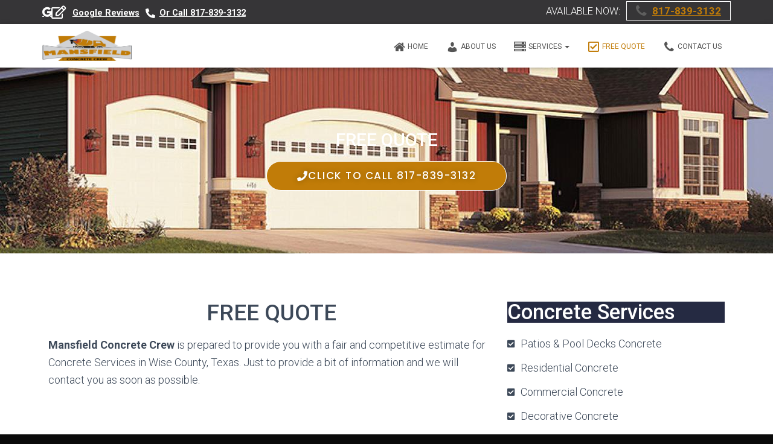

--- FILE ---
content_type: text/html; charset=UTF-8
request_url: https://www.mansfieldconcretecrew.com/free-quote/
body_size: 14587
content:
<!DOCTYPE html><html lang="en-US"><head><meta charset='UTF-8'><meta name="viewport" content="width=device-width, initial-scale=1"><link rel="profile" href="https://gmpg.org/xfn/11"><meta name='robots' content='index, follow, max-image-preview:large, max-snippet:-1, max-video-preview:-1' /><style>img:is([sizes="auto" i],[sizes^="auto," i]){contain-intrinsic-size:3000px 1500px}</style><title>Free Quote - Mansfield Concrete Crew</title><link rel="stylesheet" href="https://www.mansfieldconcretecrew.com/wp-content/cache/min/1/6a4daca54df7d3a956f30cc9ff6aa0bc.css" data-minify="1" /><meta name="description" content="Mansfield Concrete Crew will provide you with a fair and competitive estimate for Concrete Services in Mansfield, TX." /><link rel="canonical" href="https://www.mansfieldconcretecrew.com/free-quote/" /><meta property="og:locale" content="en_US" /><meta property="og:type" content="article" /><meta property="og:title" content="Free Quote - Mansfield Concrete Crew" /><meta property="og:description" content="Mansfield Concrete Crew will provide you with a fair and competitive estimate for Concrete Services in Mansfield, TX." /><meta property="og:url" content="https://www.mansfieldconcretecrew.com/free-quote/" /><meta property="og:site_name" content="Mansfield Concrete Crew" /><meta property="article:modified_time" content="2021-12-08T13:56:59+00:00" /><meta property="og:image" content="https://www.mansfieldconcretecrew.com/wp-content/uploads/2020/10/landscaping-nrh-review-4.png" /><meta name="twitter:card" content="summary_large_image" /><meta name="twitter:label1" content="Est. reading time" /><meta name="twitter:data1" content="1 minute" /> <script type="application/ld+json" class="yoast-schema-graph">{"@context":"https://schema.org","@graph":[{"@type":"WebPage","@id":"https://www.mansfieldconcretecrew.com/free-quote/","url":"https://www.mansfieldconcretecrew.com/free-quote/","name":"Free Quote - Mansfield Concrete Crew","isPartOf":{"@id":"https://www.mansfieldconcretecrew.com/#website"},"primaryImageOfPage":{"@id":"https://www.mansfieldconcretecrew.com/free-quote/#primaryimage"},"image":{"@id":"https://www.mansfieldconcretecrew.com/free-quote/#primaryimage"},"thumbnailUrl":"https://www.mansfieldconcretecrew.com/wp-content/uploads/2020/10/landscaping-nrh-review-4.png","datePublished":"2020-10-25T15:21:05+00:00","dateModified":"2021-12-08T13:56:59+00:00","description":"Mansfield Concrete Crew will provide you with a fair and competitive estimate for Concrete Services in Mansfield, TX.","breadcrumb":{"@id":"https://www.mansfieldconcretecrew.com/free-quote/#breadcrumb"},"inLanguage":"en-US","potentialAction":[{"@type":"ReadAction","target":["https://www.mansfieldconcretecrew.com/free-quote/"]}]},{"@type":"ImageObject","inLanguage":"en-US","@id":"https://www.mansfieldconcretecrew.com/free-quote/#primaryimage","url":"https://www.mansfieldconcretecrew.com/wp-content/uploads/2020/10/landscaping-nrh-review-4.png","contentUrl":"https://www.mansfieldconcretecrew.com/wp-content/uploads/2020/10/landscaping-nrh-review-4.png","width":192,"height":78,"caption":"siding nrh"},{"@type":"BreadcrumbList","@id":"https://www.mansfieldconcretecrew.com/free-quote/#breadcrumb","itemListElement":[{"@type":"ListItem","position":1,"name":"Home","item":"https://www.mansfieldconcretecrew.com/"},{"@type":"ListItem","position":2,"name":"Free Quote"}]},{"@type":"WebSite","@id":"https://www.mansfieldconcretecrew.com/#website","url":"https://www.mansfieldconcretecrew.com/","name":"Mansfield Concrete Crew","description":"","publisher":{"@id":"https://www.mansfieldconcretecrew.com/#organization"},"potentialAction":[{"@type":"SearchAction","target":{"@type":"EntryPoint","urlTemplate":"https://www.mansfieldconcretecrew.com/?s={search_term_string}"},"query-input":{"@type":"PropertyValueSpecification","valueRequired":true,"valueName":"search_term_string"}}],"inLanguage":"en-US"},{"@type":"Organization","@id":"https://www.mansfieldconcretecrew.com/#organization","name":"Mansfield Concrete Crew","url":"https://www.mansfieldconcretecrew.com/","logo":{"@type":"ImageObject","inLanguage":"en-US","@id":"https://www.mansfieldconcretecrew.com/#/schema/logo/image/","url":"https://www.mansfieldconcretecrew.com/wp-content/uploads/2021/03/mansfield-concrete-crew-logo-new.png","contentUrl":"https://www.mansfieldconcretecrew.com/wp-content/uploads/2021/03/mansfield-concrete-crew-logo-new.png","width":600,"height":203,"caption":"Mansfield Concrete Crew"},"image":{"@id":"https://www.mansfieldconcretecrew.com/#/schema/logo/image/"}}]}</script> <link rel='dns-prefetch' href='//maxcdn.bootstrapcdn.com' /><link rel='dns-prefetch' href='//fonts.googleapis.com' /><link href='https://fonts.gstatic.com' crossorigin rel='preconnect' /><link rel="alternate" type="application/rss+xml" title="Mansfield Concrete Crew &raquo; Feed" href="https://www.mansfieldconcretecrew.com/feed/" /><link rel="alternate" type="application/rss+xml" title="Mansfield Concrete Crew &raquo; Comments Feed" href="https://www.mansfieldconcretecrew.com/comments/feed/" /><style id='wp-emoji-styles-inline-css' type='text/css'>img.wp-smiley,img.emoji{display:inline!important;border:none!important;box-shadow:none!important;height:1em!important;width:1em!important;margin:0 0.07em!important;vertical-align:-0.1em!important;background:none!important;padding:0!important}</style><style id='classic-theme-styles-inline-css' type='text/css'>
/*! This file is auto-generated */
.wp-block-button__link{color:#fff;background-color:#32373c;border-radius:9999px;box-shadow:none;text-decoration:none;padding:calc(.667em + 2px) calc(1.333em + 2px);font-size:1.125em}.wp-block-file__button{background:#32373c;color:#fff;text-decoration:none}</style><style id='global-styles-inline-css' type='text/css'>:root{--wp--preset--aspect-ratio--square:1;--wp--preset--aspect-ratio--4-3:4/3;--wp--preset--aspect-ratio--3-4:3/4;--wp--preset--aspect-ratio--3-2:3/2;--wp--preset--aspect-ratio--2-3:2/3;--wp--preset--aspect-ratio--16-9:16/9;--wp--preset--aspect-ratio--9-16:9/16;--wp--preset--color--black:#000;--wp--preset--color--cyan-bluish-gray:#abb8c3;--wp--preset--color--white:#fff;--wp--preset--color--pale-pink:#f78da7;--wp--preset--color--vivid-red:#cf2e2e;--wp--preset--color--luminous-vivid-orange:#ff6900;--wp--preset--color--luminous-vivid-amber:#fcb900;--wp--preset--color--light-green-cyan:#7bdcb5;--wp--preset--color--vivid-green-cyan:#00d084;--wp--preset--color--pale-cyan-blue:#8ed1fc;--wp--preset--color--vivid-cyan-blue:#0693e3;--wp--preset--color--vivid-purple:#9b51e0;--wp--preset--color--accent:#c17c08;--wp--preset--color--background-color:#0a0a0a;--wp--preset--color--header-gradient:#a81d84;--wp--preset--gradient--vivid-cyan-blue-to-vivid-purple:linear-gradient(135deg,rgba(6,147,227,1) 0%,rgb(155,81,224) 100%);--wp--preset--gradient--light-green-cyan-to-vivid-green-cyan:linear-gradient(135deg,rgb(122,220,180) 0%,rgb(0,208,130) 100%);--wp--preset--gradient--luminous-vivid-amber-to-luminous-vivid-orange:linear-gradient(135deg,rgba(252,185,0,1) 0%,rgba(255,105,0,1) 100%);--wp--preset--gradient--luminous-vivid-orange-to-vivid-red:linear-gradient(135deg,rgba(255,105,0,1) 0%,rgb(207,46,46) 100%);--wp--preset--gradient--very-light-gray-to-cyan-bluish-gray:linear-gradient(135deg,rgb(238,238,238) 0%,rgb(169,184,195) 100%);--wp--preset--gradient--cool-to-warm-spectrum:linear-gradient(135deg,rgb(74,234,220) 0%,rgb(151,120,209) 20%,rgb(207,42,186) 40%,rgb(238,44,130) 60%,rgb(251,105,98) 80%,rgb(254,248,76) 100%);--wp--preset--gradient--blush-light-purple:linear-gradient(135deg,rgb(255,206,236) 0%,rgb(152,150,240) 100%);--wp--preset--gradient--blush-bordeaux:linear-gradient(135deg,rgb(254,205,165) 0%,rgb(254,45,45) 50%,rgb(107,0,62) 100%);--wp--preset--gradient--luminous-dusk:linear-gradient(135deg,rgb(255,203,112) 0%,rgb(199,81,192) 50%,rgb(65,88,208) 100%);--wp--preset--gradient--pale-ocean:linear-gradient(135deg,rgb(255,245,203) 0%,rgb(182,227,212) 50%,rgb(51,167,181) 100%);--wp--preset--gradient--electric-grass:linear-gradient(135deg,rgb(202,248,128) 0%,rgb(113,206,126) 100%);--wp--preset--gradient--midnight:linear-gradient(135deg,rgb(2,3,129) 0%,rgb(40,116,252) 100%);--wp--preset--font-size--small:13px;--wp--preset--font-size--medium:20px;--wp--preset--font-size--large:36px;--wp--preset--font-size--x-large:42px;--wp--preset--spacing--20:.44rem;--wp--preset--spacing--30:.67rem;--wp--preset--spacing--40:1rem;--wp--preset--spacing--50:1.5rem;--wp--preset--spacing--60:2.25rem;--wp--preset--spacing--70:3.38rem;--wp--preset--spacing--80:5.06rem;--wp--preset--shadow--natural:6px 6px 9px rgba(0,0,0,.2);--wp--preset--shadow--deep:12px 12px 50px rgba(0,0,0,.4);--wp--preset--shadow--sharp:6px 6px 0 rgba(0,0,0,.2);--wp--preset--shadow--outlined:6px 6px 0 -3px rgba(255,255,255,1),6px 6px rgba(0,0,0,1);--wp--preset--shadow--crisp:6px 6px 0 rgba(0,0,0,1)}:root :where(.is-layout-flow)>:first-child{margin-block-start:0}:root :where(.is-layout-flow)>:last-child{margin-block-end:0}:root :where(.is-layout-flow)>*{margin-block-start:24px;margin-block-end:0}:root :where(.is-layout-constrained)>:first-child{margin-block-start:0}:root :where(.is-layout-constrained)>:last-child{margin-block-end:0}:root :where(.is-layout-constrained)>*{margin-block-start:24px;margin-block-end:0}:root :where(.is-layout-flex){gap:24px}:root :where(.is-layout-grid){gap:24px}body .is-layout-flex{display:flex}.is-layout-flex{flex-wrap:wrap;align-items:center}.is-layout-flex>:is(*,div){margin:0}body .is-layout-grid{display:grid}.is-layout-grid>:is(*,div){margin:0}.has-black-color{color:var(--wp--preset--color--black)!important}.has-cyan-bluish-gray-color{color:var(--wp--preset--color--cyan-bluish-gray)!important}.has-white-color{color:var(--wp--preset--color--white)!important}.has-pale-pink-color{color:var(--wp--preset--color--pale-pink)!important}.has-vivid-red-color{color:var(--wp--preset--color--vivid-red)!important}.has-luminous-vivid-orange-color{color:var(--wp--preset--color--luminous-vivid-orange)!important}.has-luminous-vivid-amber-color{color:var(--wp--preset--color--luminous-vivid-amber)!important}.has-light-green-cyan-color{color:var(--wp--preset--color--light-green-cyan)!important}.has-vivid-green-cyan-color{color:var(--wp--preset--color--vivid-green-cyan)!important}.has-pale-cyan-blue-color{color:var(--wp--preset--color--pale-cyan-blue)!important}.has-vivid-cyan-blue-color{color:var(--wp--preset--color--vivid-cyan-blue)!important}.has-vivid-purple-color{color:var(--wp--preset--color--vivid-purple)!important}.has-accent-color{color:var(--wp--preset--color--accent)!important}.has-background-color-color{color:var(--wp--preset--color--background-color)!important}.has-header-gradient-color{color:var(--wp--preset--color--header-gradient)!important}.has-black-background-color{background-color:var(--wp--preset--color--black)!important}.has-cyan-bluish-gray-background-color{background-color:var(--wp--preset--color--cyan-bluish-gray)!important}.has-white-background-color{background-color:var(--wp--preset--color--white)!important}.has-pale-pink-background-color{background-color:var(--wp--preset--color--pale-pink)!important}.has-vivid-red-background-color{background-color:var(--wp--preset--color--vivid-red)!important}.has-luminous-vivid-orange-background-color{background-color:var(--wp--preset--color--luminous-vivid-orange)!important}.has-luminous-vivid-amber-background-color{background-color:var(--wp--preset--color--luminous-vivid-amber)!important}.has-light-green-cyan-background-color{background-color:var(--wp--preset--color--light-green-cyan)!important}.has-vivid-green-cyan-background-color{background-color:var(--wp--preset--color--vivid-green-cyan)!important}.has-pale-cyan-blue-background-color{background-color:var(--wp--preset--color--pale-cyan-blue)!important}.has-vivid-cyan-blue-background-color{background-color:var(--wp--preset--color--vivid-cyan-blue)!important}.has-vivid-purple-background-color{background-color:var(--wp--preset--color--vivid-purple)!important}.has-accent-background-color{background-color:var(--wp--preset--color--accent)!important}.has-background-color-background-color{background-color:var(--wp--preset--color--background-color)!important}.has-header-gradient-background-color{background-color:var(--wp--preset--color--header-gradient)!important}.has-black-border-color{border-color:var(--wp--preset--color--black)!important}.has-cyan-bluish-gray-border-color{border-color:var(--wp--preset--color--cyan-bluish-gray)!important}.has-white-border-color{border-color:var(--wp--preset--color--white)!important}.has-pale-pink-border-color{border-color:var(--wp--preset--color--pale-pink)!important}.has-vivid-red-border-color{border-color:var(--wp--preset--color--vivid-red)!important}.has-luminous-vivid-orange-border-color{border-color:var(--wp--preset--color--luminous-vivid-orange)!important}.has-luminous-vivid-amber-border-color{border-color:var(--wp--preset--color--luminous-vivid-amber)!important}.has-light-green-cyan-border-color{border-color:var(--wp--preset--color--light-green-cyan)!important}.has-vivid-green-cyan-border-color{border-color:var(--wp--preset--color--vivid-green-cyan)!important}.has-pale-cyan-blue-border-color{border-color:var(--wp--preset--color--pale-cyan-blue)!important}.has-vivid-cyan-blue-border-color{border-color:var(--wp--preset--color--vivid-cyan-blue)!important}.has-vivid-purple-border-color{border-color:var(--wp--preset--color--vivid-purple)!important}.has-accent-border-color{border-color:var(--wp--preset--color--accent)!important}.has-background-color-border-color{border-color:var(--wp--preset--color--background-color)!important}.has-header-gradient-border-color{border-color:var(--wp--preset--color--header-gradient)!important}.has-vivid-cyan-blue-to-vivid-purple-gradient-background{background:var(--wp--preset--gradient--vivid-cyan-blue-to-vivid-purple)!important}.has-light-green-cyan-to-vivid-green-cyan-gradient-background{background:var(--wp--preset--gradient--light-green-cyan-to-vivid-green-cyan)!important}.has-luminous-vivid-amber-to-luminous-vivid-orange-gradient-background{background:var(--wp--preset--gradient--luminous-vivid-amber-to-luminous-vivid-orange)!important}.has-luminous-vivid-orange-to-vivid-red-gradient-background{background:var(--wp--preset--gradient--luminous-vivid-orange-to-vivid-red)!important}.has-very-light-gray-to-cyan-bluish-gray-gradient-background{background:var(--wp--preset--gradient--very-light-gray-to-cyan-bluish-gray)!important}.has-cool-to-warm-spectrum-gradient-background{background:var(--wp--preset--gradient--cool-to-warm-spectrum)!important}.has-blush-light-purple-gradient-background{background:var(--wp--preset--gradient--blush-light-purple)!important}.has-blush-bordeaux-gradient-background{background:var(--wp--preset--gradient--blush-bordeaux)!important}.has-luminous-dusk-gradient-background{background:var(--wp--preset--gradient--luminous-dusk)!important}.has-pale-ocean-gradient-background{background:var(--wp--preset--gradient--pale-ocean)!important}.has-electric-grass-gradient-background{background:var(--wp--preset--gradient--electric-grass)!important}.has-midnight-gradient-background{background:var(--wp--preset--gradient--midnight)!important}.has-small-font-size{font-size:var(--wp--preset--font-size--small)!important}.has-medium-font-size{font-size:var(--wp--preset--font-size--medium)!important}.has-large-font-size{font-size:var(--wp--preset--font-size--large)!important}.has-x-large-font-size{font-size:var(--wp--preset--font-size--x-large)!important}:root :where(.wp-block-pullquote){font-size:1.5em;line-height:1.6}</style><link rel='stylesheet' id='obfx-module-pub-css-menu-icons-0-css' href='https://maxcdn.bootstrapcdn.com/font-awesome/4.7.0/css/font-awesome.min.css?ver=3.0.3' type='text/css' media='all' /><style id='hestia_style-inline-css' type='text/css'>.elementor-page .hestia-about>.container{width:100%}.elementor-page .pagebuilder-section{padding:0}.elementor-page .title-in-content,.elementor-page .image-in-page{display:none}.home.elementor-page .main-raised>section.hestia-about{overflow:visible}.elementor-editor-active .navbar{pointer-events:none}.elementor-editor-active #elementor.elementor-edit-mode .elementor-element-overlay{z-index:1000000}.elementor-page.page-template-template-fullwidth .blog-post-wrapper>.container{width:100%}.elementor-page.page-template-template-fullwidth .blog-post-wrapper>.container .col-md-12{padding:0}.elementor-page.page-template-template-fullwidth article.section{padding:0}.elementor-text-editor p,.elementor-text-editor h1,.elementor-text-editor h2,.elementor-text-editor h3,.elementor-text-editor h4,.elementor-text-editor h5,.elementor-text-editor h6{font-size:inherit}.hestia-top-bar li a[href*="facebook.com"]{font-size:0}.hestia-top-bar li a[href*="facebook.com"]:before{content:"\f39e"}.hestia-top-bar li a[href*="facebook.com"]:hover:before{color:#3b5998}.hestia-top-bar li a[href*="twitter.com"]{font-size:0}.hestia-top-bar li a[href*="twitter.com"]:before{content:"\f099"}.hestia-top-bar li a[href*="twitter.com"]:hover:before{color:#000}.hestia-top-bar li a[href*="pinterest.com"]{font-size:0}.hestia-top-bar li a[href*="pinterest.com"]:before{content:"\f231"}.hestia-top-bar li a[href*="pinterest.com"]:hover:before{color:#cc2127}.hestia-top-bar li a[href*="google.com"]{font-size:0}.hestia-top-bar li a[href*="google.com"]:before{content:"\f1a0"}.hestia-top-bar li a[href*="google.com"]:hover:before{color:#dd4b39}.hestia-top-bar li a[href*="linkedin.com"]{font-size:0}.hestia-top-bar li a[href*="linkedin.com"]:before{content:"\f0e1"}.hestia-top-bar li a[href*="linkedin.com"]:hover:before{color:#0976b4}.hestia-top-bar li a[href*="dribbble.com"]{font-size:0}.hestia-top-bar li a[href*="dribbble.com"]:before{content:"\f17d"}.hestia-top-bar li a[href*="dribbble.com"]:hover:before{color:#ea4c89}.hestia-top-bar li a[href*="github.com"]{font-size:0}.hestia-top-bar li a[href*="github.com"]:before{content:"\f09b"}.hestia-top-bar li a[href*="github.com"]:hover:before{color:#000}.hestia-top-bar li a[href*="youtube.com"]{font-size:0}.hestia-top-bar li a[href*="youtube.com"]:before{content:"\f167"}.hestia-top-bar li a[href*="youtube.com"]:hover:before{color:#e52d27}.hestia-top-bar li a[href*="instagram.com"]{font-size:0}.hestia-top-bar li a[href*="instagram.com"]:before{content:"\f16d"}.hestia-top-bar li a[href*="instagram.com"]:hover:before{color:#125688}.hestia-top-bar li a[href*="reddit.com"]{font-size:0}.hestia-top-bar li a[href*="reddit.com"]:before{content:"\f281"}.hestia-top-bar li a[href*="reddit.com"]:hover:before{color:#ff4500}.hestia-top-bar li a[href*="tumblr.com"]{font-size:0}.hestia-top-bar li a[href*="tumblr.com"]:before{content:"\f173"}.hestia-top-bar li a[href*="tumblr.com"]:hover:before{color:#35465c}.hestia-top-bar li a[href*="behance.com"]{font-size:0}.hestia-top-bar li a[href*="behance.com"]:before{content:"\f1b4"}.hestia-top-bar li a[href*="behance.com"]:hover:before{color:#1769ff}.hestia-top-bar li a[href*="snapchat.com"]{font-size:0}.hestia-top-bar li a[href*="snapchat.com"]:before{content:"\f2ab"}.hestia-top-bar li a[href*="snapchat.com"]:hover:before{color:#fffc00}.hestia-top-bar li a[href*="deviantart.com"]{font-size:0}.hestia-top-bar li a[href*="deviantart.com"]:before{content:"\f1bd"}.hestia-top-bar li a[href*="deviantart.com"]:hover:before{color:#05cc47}.hestia-top-bar li a[href*="vimeo.com"]{font-size:0}.hestia-top-bar li a[href*="vimeo.com"]:before{content:"\f27d"}.hestia-top-bar li a[href*="vimeo.com"]:hover:before{color:#1ab7ea}.hestia-top-bar li a:is([href*="://x.com"],[href*="://www.x.com"]){font-size:0}.hestia-top-bar li a:is([href*="://x.com"],[href*="://www.x.com"]):before{content:"\e61b"}.hestia-top-bar li a:is([href*="://x.com"],[href*="://www.x.com"]):hover:before{color:#000}.hestia-top-bar,.hestia-top-bar .widget.widget_shopping_cart .cart_list{background-color:#363537}.hestia-top-bar .widget .label-floating input[type=search]:-webkit-autofill{-webkit-box-shadow:inset 0 0 0 9999px #363537}.hestia-top-bar,.hestia-top-bar .widget .label-floating input[type=search],.hestia-top-bar .widget.widget_search form.form-group:before,.hestia-top-bar .widget.widget_product_search form.form-group:before,.hestia-top-bar .widget.widget_shopping_cart:before{color:#fff}.hestia-top-bar .widget .label-floating input[type=search]{-webkit-text-fill-color:#fff!important}.hestia-top-bar div.widget.widget_shopping_cart:before,.hestia-top-bar .widget.widget_product_search form.form-group:before,.hestia-top-bar .widget.widget_search form.form-group:before{background-color:#fff}.hestia-top-bar a,.hestia-top-bar .top-bar-nav li a{color:#fff}.hestia-top-bar ul li a[href*="mailto:"]:before,.hestia-top-bar ul li a[href*="tel:"]:before{background-color:#fff}.hestia-top-bar a:hover,.hestia-top-bar .top-bar-nav li a:hover{color:#eee}.hestia-top-bar ul li:hover a[href*="mailto:"]:before,.hestia-top-bar ul li:hover a[href*="tel:"]:before{background-color:#eee}footer.footer.footer-black{background:#323437}footer.footer.footer-black.footer-big{color:#fff}footer.footer.footer-black a{color:#fff}footer.footer.footer-black hr{border-color:#5e5e5e}.footer-big p,.widget,.widget code,.widget pre{color:#5e5e5e}:root{--hestia-primary-color:#c17c08}a,.navbar .dropdown-menu li:hover>a,.navbar .dropdown-menu li:focus>a,.navbar .dropdown-menu li:active>a,.navbar .navbar-nav>li .dropdown-menu li:hover>a,body:not(.home) .navbar-default .navbar-nav>.active:not(.btn)>a,body:not(.home) .navbar-default .navbar-nav>.active:not(.btn)>a:hover,body:not(.home) .navbar-default .navbar-nav>.active:not(.btn)>a:focus,a:hover,.card-blog a.moretag:hover,.card-blog a.more-link:hover,.widget a:hover,.has-text-color.has-accent-color,p.has-text-color a{color:#c17c08}.svg-text-color{fill:#c17c08}.pagination span.current,.pagination span.current:focus,.pagination span.current:hover{border-color:#c17c08}button,button:hover,.woocommerce .track_order button[type="submit"],.woocommerce .track_order button[type="submit"]:hover,div.wpforms-container .wpforms-form button[type=submit].wpforms-submit,div.wpforms-container .wpforms-form button[type=submit].wpforms-submit:hover,input[type="button"],input[type="button"]:hover,input[type="submit"],input[type="submit"]:hover,input#searchsubmit,.pagination span.current,.pagination span.current:focus,.pagination span.current:hover,.btn.btn-primary,.btn.btn-primary:link,.btn.btn-primary:hover,.btn.btn-primary:focus,.btn.btn-primary:active,.btn.btn-primary.active,.btn.btn-primary.active:focus,.btn.btn-primary.active:hover,.btn.btn-primary:active:hover,.btn.btn-primary:active:focus,.btn.btn-primary:active:hover,.hestia-sidebar-open.btn.btn-rose,.hestia-sidebar-close.btn.btn-rose,.hestia-sidebar-open.btn.btn-rose:hover,.hestia-sidebar-close.btn.btn-rose:hover,.hestia-sidebar-open.btn.btn-rose:focus,.hestia-sidebar-close.btn.btn-rose:focus,.label.label-primary,.hestia-work .portfolio-item:nth-child(6n+1) .label,.nav-cart .nav-cart-content .widget .buttons .button,.has-accent-background-color[class*="has-background"]{background-color:#c17c08}@media(max-width:768px){.navbar-default .navbar-nav>li>a:hover,.navbar-default .navbar-nav>li>a:focus,.navbar .navbar-nav .dropdown .dropdown-menu li a:hover,.navbar .navbar-nav .dropdown .dropdown-menu li a:focus,.navbar button.navbar-toggle:hover,.navbar .navbar-nav li:hover>a i{color:#c17c08}}body:not(.woocommerce-page) button:not([class^="fl-"]):not(.hestia-scroll-to-top):not(.navbar-toggle):not(.close),body:not(.woocommerce-page) .button:not([class^="fl-"]):not(hestia-scroll-to-top):not(.navbar-toggle):not(.add_to_cart_button):not(.product_type_grouped):not(.product_type_external),div.wpforms-container .wpforms-form button[type=submit].wpforms-submit,input[type="submit"],input[type="button"],.btn.btn-primary,.widget_product_search button[type="submit"],.hestia-sidebar-open.btn.btn-rose,.hestia-sidebar-close.btn.btn-rose,.everest-forms button[type=submit].everest-forms-submit-button{-webkit-box-shadow:0 2px 2px 0 rgba(193,124,8,.14),0 3px 1px -2px rgba(193,124,8,.2),0 1px 5px 0 rgba(193,124,8,.12);box-shadow:0 2px 2px 0 rgba(193,124,8,.14),0 3px 1px -2px rgba(193,124,8,.2),0 1px 5px 0 rgba(193,124,8,.12)}.card .header-primary,.card .content-primary,.everest-forms button[type=submit].everest-forms-submit-button{background:#c17c08}body:not(.woocommerce-page) .button:not([class^="fl-"]):not(.hestia-scroll-to-top):not(.navbar-toggle):not(.add_to_cart_button):hover,body:not(.woocommerce-page) button:not([class^="fl-"]):not(.hestia-scroll-to-top):not(.navbar-toggle):not(.close):hover,div.wpforms-container .wpforms-form button[type=submit].wpforms-submit:hover,input[type="submit"]:hover,input[type="button"]:hover,input#searchsubmit:hover,.widget_product_search button[type="submit"]:hover,.pagination span.current,.btn.btn-primary:hover,.btn.btn-primary:focus,.btn.btn-primary:active,.btn.btn-primary.active,.btn.btn-primary:active:focus,.btn.btn-primary:active:hover,.hestia-sidebar-open.btn.btn-rose:hover,.hestia-sidebar-close.btn.btn-rose:hover,.pagination span.current:hover,.everest-forms button[type=submit].everest-forms-submit-button:hover,.everest-forms button[type=submit].everest-forms-submit-button:focus,.everest-forms button[type=submit].everest-forms-submit-button:active{-webkit-box-shadow:0 14px 26px -12px rgba(193,124,8,.42),0 4px 23px 0 rgba(0,0,0,.12),0 8px 10px -5px rgba(193,124,8,.2);box-shadow:0 14px 26px -12px rgba(193,124,8,.42),0 4px 23px 0 rgba(0,0,0,.12),0 8px 10px -5px rgba(193,124,8,.2);color:#fff}.form-group.is-focused .form-control{background-image:-webkit-gradient(linear,left top,left bottom,from(#c17c08),to(#c17c08)),-webkit-gradient(linear,left top,left bottom,from(#d2d2d2),to(#d2d2d2));background-image:-webkit-linear-gradient(linear,left top,left bottom,from(#c17c08),to(#c17c08)),-webkit-linear-gradient(linear,left top,left bottom,from(#d2d2d2),to(#d2d2d2));background-image:linear-gradient(linear,left top,left bottom,from(#c17c08),to(#c17c08)),linear-gradient(linear,left top,left bottom,from(#d2d2d2),to(#d2d2d2))}.navbar:not(.navbar-transparent) li:not(.btn):hover>a,.navbar li.on-section:not(.btn)>a,.navbar.full-screen-menu.navbar-transparent li:not(.btn):hover>a,.navbar.full-screen-menu .navbar-toggle:hover,.navbar:not(.navbar-transparent) .nav-cart:hover,.navbar:not(.navbar-transparent) .hestia-toggle-search:hover{color:#c17c08}.header-filter-gradient{background:linear-gradient(45deg,rgba(168,29,132,1) 0,rgb(234,57,111) 100%)}.has-text-color.has-header-gradient-color{color:#a81d84}.has-header-gradient-background-color[class*="has-background"]{background-color:#a81d84}.has-text-color.has-background-color-color{color:#0a0a0a}.has-background-color-background-color[class*="has-background"]{background-color:#0a0a0a}.btn.btn-primary:not(.colored-button):not(.btn-left):not(.btn-right):not(.btn-just-icon):not(.menu-item),input[type="submit"]:not(.search-submit),body:not(.woocommerce-account) .woocommerce .button.woocommerce-Button,.woocommerce .product button.button,.woocommerce .product button.button.alt,.woocommerce .product #respond input#submit,.woocommerce-cart .blog-post .woocommerce .cart-collaterals .cart_totals .checkout-button,.woocommerce-checkout #payment #place_order,.woocommerce-account.woocommerce-page button.button,.woocommerce .track_order button[type="submit"],.nav-cart .nav-cart-content .widget .buttons .button,.woocommerce a.button.wc-backward,body.woocommerce .wccm-catalog-item a.button,body.woocommerce a.wccm-button.button,form.woocommerce-form-coupon button.button,div.wpforms-container .wpforms-form button[type=submit].wpforms-submit,div.woocommerce a.button.alt,div.woocommerce table.my_account_orders .button,.btn.colored-button,.btn.btn-left,.btn.btn-right,.btn:not(.colored-button):not(.btn-left):not(.btn-right):not(.btn-just-icon):not(.menu-item):not(.hestia-sidebar-open):not(.hestia-sidebar-close){padding-top:15px;padding-bottom:15px;padding-left:33px;padding-right:33px}:root{--hestia-button-border-radius:3px}.btn.btn-primary:not(.colored-button):not(.btn-left):not(.btn-right):not(.btn-just-icon):not(.menu-item),input[type="submit"]:not(.search-submit),body:not(.woocommerce-account) .woocommerce .button.woocommerce-Button,.woocommerce .product button.button,.woocommerce .product button.button.alt,.woocommerce .product #respond input#submit,.woocommerce-cart .blog-post .woocommerce .cart-collaterals .cart_totals .checkout-button,.woocommerce-checkout #payment #place_order,.woocommerce-account.woocommerce-page button.button,.woocommerce .track_order button[type="submit"],.nav-cart .nav-cart-content .widget .buttons .button,.woocommerce a.button.wc-backward,body.woocommerce .wccm-catalog-item a.button,body.woocommerce a.wccm-button.button,form.woocommerce-form-coupon button.button,div.wpforms-container .wpforms-form button[type=submit].wpforms-submit,div.woocommerce a.button.alt,div.woocommerce table.my_account_orders .button,input[type="submit"].search-submit,.hestia-view-cart-wrapper .added_to_cart.wc-forward,.woocommerce-product-search button,.woocommerce-cart .actions .button,#secondary div[id^=woocommerce_price_filter] .button,.woocommerce div[id^=woocommerce_widget_cart].widget .buttons .button,.searchform input[type=submit],.searchform button,.search-form:not(.media-toolbar-primary) input[type=submit],.search-form:not(.media-toolbar-primary) button,.woocommerce-product-search input[type=submit],.btn.colored-button,.btn.btn-left,.btn.btn-right,.btn:not(.colored-button):not(.btn-left):not(.btn-right):not(.btn-just-icon):not(.menu-item):not(.hestia-sidebar-open):not(.hestia-sidebar-close){border-radius:3px}@media(min-width:769px){.page-header.header-small .hestia-title,.page-header.header-small .title,h1.hestia-title.title-in-content,.main article.section .has-title-font-size{font-size:42px}}.hestia-scroll-to-top{border-radius:50%;background-color:#999}.hestia-scroll-to-top:hover{background-color:#999}.hestia-scroll-to-top:hover svg,.hestia-scroll-to-top:hover p{color:#fff}.hestia-scroll-to-top svg,.hestia-scroll-to-top p{color:#fff}</style><link rel='stylesheet' id='hestia_fonts-css' href='https://fonts.googleapis.com/css?family=Roboto%3A300%2C400%2C500%2C700%7CRoboto+Slab%3A400%2C700&#038;subset=latin%2Clatin-ext&#038;ver=3.3.3&#038;display=swap' type='text/css' media='all' /><style id='rocket-lazyload-inline-css' type='text/css'>.rll-youtube-player{position:relative;padding-bottom:56.23%;height:0;overflow:hidden;max-width:100%}.rll-youtube-player iframe{position:absolute;top:0;left:0;width:100%;height:100%;z-index:100;background:0 0}.rll-youtube-player img{bottom:0;display:block;left:0;margin:auto;max-width:100%;width:100%;position:absolute;right:0;top:0;border:none;height:auto;cursor:pointer;-webkit-transition:.4s all;-moz-transition:.4s all;transition:.4s all}.rll-youtube-player img:hover{-webkit-filter:brightness(75%)}.rll-youtube-player .play{height:72px;width:72px;left:50%;top:50%;margin-left:-36px;margin-top:-36px;position:absolute;background:url(https://www.mansfieldconcretecrew.com/wp-content/plugins/wp-rocket/assets/img/youtube.png) no-repeat;cursor:pointer}</style> <script type="text/javascript" src="https://www.mansfieldconcretecrew.com/wp-includes/js/jquery/jquery.min.js?ver=3.7.1" id="jquery-core-js"></script>   <link rel="https://api.w.org/" href="https://www.mansfieldconcretecrew.com/wp-json/" /><link rel="alternate" title="JSON" type="application/json" href="https://www.mansfieldconcretecrew.com/wp-json/wp/v2/pages/2573" /><link rel="EditURI" type="application/rsd+xml" title="RSD" href="https://www.mansfieldconcretecrew.com/xmlrpc.php?rsd" /><meta name="generator" content="WordPress 6.8.3" /><link rel='shortlink' href='https://www.mansfieldconcretecrew.com/?p=2573' /><link rel="alternate" title="oEmbed (JSON)" type="application/json+oembed" href="https://www.mansfieldconcretecrew.com/wp-json/oembed/1.0/embed?url=https%3A%2F%2Fwww.mansfieldconcretecrew.com%2Ffree-quote%2F" /><link rel="alternate" title="oEmbed (XML)" type="text/xml+oembed" href="https://www.mansfieldconcretecrew.com/wp-json/oembed/1.0/embed?url=https%3A%2F%2Fwww.mansfieldconcretecrew.com%2Ffree-quote%2F&#038;format=xml" /><style type='text/css'>.ae_data .elementor-editor-element-setting{display:none!important}</style><meta name="keywords" content="Mansfield concrete, concrete Mansfield, concrete Mansfield tx, stamped concrete Mansfield, decorative concrete Mansfield, drive way concrete Mansfield, Mansfield concrete contractor, concrete contractor Mansfield tx, Mansfield stained concrete, stained concrete Mansfield tx, residential concrete Mansfield tx, commercial concrete Mansfield tx" /><meta http-equiv="Content-Type" content="text/html; charset=utf-8"/> <script type="application/ld+json">{
  "@context": "https://schema.org",
  "@type": "LocalBusiness",
  "name": "Mansfield TX Concrete Contractor - Mansfield Concrete Crew",
  "image": "https://argyletxhvacrepair.net/wp-content/uploads/2021/06/Air-Conditioning-Heating-Contractor-in-argyle-LOGO-1.png",
  "description": "We are the best Mansfield TX, Concrete contractor, you need to hire Mansfield Concrete Crews. We provide affordable solutions for your concrete needs.",
  "email": "reachus@Mansfieldconcretecrew.com",
  "url": "https://www.Mansfieldconcretecrew.com",
  "telephone": "817-839-3132",
  "priceRange": "$$",
  "address": {
    "@type": "PostalAddress",
    "streetAddress": "1250 Heritage Pkwy, Mansfield,"
    "addressLocality": "argyle",
    "addressRegion": "TX",
    "postalCode": "76063"
    "addressCountry": "US"
  },
  "geo": {
    "@type": "GeoCoordinates",
    "latitude": 32.9160799,
    "longitude": -97.1047141
  },
  "openingHoursSpecification": [{
    "@type": "OpeningHoursSpecification",
    "dayOfWeek": [
      "Monday",
      "Tuesday",
      "Wednesday",
      "Thursday",
      "Friday"
    ],
    "opens": "08:00",
    "closes": "18:00"
  },{
    "@type": "OpeningHoursSpecification",
    "dayOfWeek": "Saturday",
    "opens": "08:00",
    "closes": "14:00"
  }],
  "sameAs": "https://www.facebook.com/Mansfieldconcretecrew.com/"
}</script>  <script async src="https://www.googletagmanager.com/gtag/js?id=G-5WTHFSEC61"></script> <script>window.dataLayer = window.dataLayer || [];
  function gtag(){dataLayer.push(arguments);}
  gtag('js', new Date());

  gtag('config', 'G-5WTHFSEC61');</script> <meta name="generator" content="Elementor 3.33.0; features: additional_custom_breakpoints; settings: css_print_method-external, google_font-enabled, font_display-auto"><style>.e-con.e-parent:nth-of-type(n+4):not(.e-lazyloaded):not(.e-no-lazyload),.e-con.e-parent:nth-of-type(n+4):not(.e-lazyloaded):not(.e-no-lazyload) *{background-image:none!important}@media screen and (max-height:1024px){.e-con.e-parent:nth-of-type(n+3):not(.e-lazyloaded):not(.e-no-lazyload),.e-con.e-parent:nth-of-type(n+3):not(.e-lazyloaded):not(.e-no-lazyload) *{background-image:none!important}}@media screen and (max-height:640px){.e-con.e-parent:nth-of-type(n+2):not(.e-lazyloaded):not(.e-no-lazyload),.e-con.e-parent:nth-of-type(n+2):not(.e-lazyloaded):not(.e-no-lazyload) *{background-image:none!important}}</style><style type="text/css" id="custom-background-css">body.custom-background{background-color:#0a0a0a}</style><link rel="icon" href="https://www.mansfieldconcretecrew.com/wp-content/uploads/2021/03/cropped-mansfield-concrete-crew-logo-new-32x32.png" sizes="32x32" /><link rel="icon" href="https://www.mansfieldconcretecrew.com/wp-content/uploads/2021/03/cropped-mansfield-concrete-crew-logo-new-192x192.png" sizes="192x192" /><link rel="apple-touch-icon" href="https://www.mansfieldconcretecrew.com/wp-content/uploads/2021/03/cropped-mansfield-concrete-crew-logo-new-180x180.png" /><meta name="msapplication-TileImage" content="https://www.mansfieldconcretecrew.com/wp-content/uploads/2021/03/cropped-mansfield-concrete-crew-logo-new-270x270.png" /><style type="text/css" id="wp-custom-css">.wpforms-field input[type="number"],.wpforms-field input[type="text"],.wpforms-field input[type="email"],.wpforms-field textarea,.wpforms-field select{background:white!important;padding:10px!important;border-radius:5px!important;box-shadow:0 0 black!important;width:100%!important;padding-left:45px!important}.wpforms-submit-container button{width:100%!important;color:white!important;font-weight:bold!important;letter-spacing:2px!important;border-radius:5px!important;border:1px solid white!important}.wpforms-submit-container button:hover{background:transparent!important}.wpforms-field.fa:before{position:absolute;left:10px;font-size:20px;height:40px;align-items:center;display:flex}.wpforms-field.wpforms-field-text,.wpforms-field.wpforms-field-email,.wpforms-field.wpforms-field-textarea,.wpforms-field.wpforms-field-select{width:100%!important}.hestia-top-bar a{color:#E60C0C;font-weight:700;text-decoration:underline}.custom.animated,.custom.animated-hover:hover,.custom.animated-hover:hover>.custom{-webkit-animation:tada 2s linear infinite;animation:tada 2s linear infinite}#top-bar-navigation a{font-size:1.2em}#top-bar-navigation a:hover{text-align:underline}#top-bar-navigation a>i{margin-right:.5em;font-size:1.5em}.wpforms-error{color:#C17C08!important;padding:10px 0 0 10px!important}</style><noscript><style id="rocket-lazyload-nojs-css">.rll-youtube-player,[data-lazy-src]{display:none!important}</style></noscript></head><body data-rsssl=1 class="wp-singular page-template page-template-page-templates page-template-template-pagebuilder-full-width page-template-page-templatestemplate-pagebuilder-full-width-php page page-id-2573 custom-background wp-custom-logo wp-theme-hestia blog-post header-layout-default elementor-default elementor-kit-7 elementor-page elementor-page-2573"><div class="wrapper default "><header class="header header-with-topbar"><div style="display: none"></div><div class="hestia-top-bar"><div class="container"><div class="row"><div class="pull-right col-md-6"><div id="custom_html-6" class="widget_text widget widget_custom_html"><div class="textwidget custom-html-widget"><span style="color:#fff; font-size:1.4em;">AVAILABLE NOW:</span>  <span style="border:1px solid white; padding: 5px 15px; font-size:1.4em;"><i class="fa fa-phone fa-lg custom animated"> </i> <a href="tel:817-839-3132" style="color: #C17C08;">817-839-3132</a></span></div></div></div><div class="pull-left col-md-6 top-widgets-placeholder"><div id="top-bar-navigation" class="menu-top-navigation-container"><ul id="menu-top-navigation" class="nav top-bar-nav"><li id="menu-item-2497" class="menu-item menu-item-type-custom menu-item-object-custom menu-item-2497"><a title="Google Reviews" href="https://www.google.com/maps/place/The+Mansfield+Concrete+Crew/@32.5764948,-97.1465809,17z/data=!3m1!4b1!4m5!3m4!1s0x89b7b7d410637171:0xc4904f1a7daac6ba!8m2!3d32.5764562!4d-97.1466624?hl=en"><i class="obfx-menu-icon fa fa-pencil-square-o"></i>Google Reviews</a></li><li id="menu-item-2498" class="menu-item menu-item-type-custom menu-item-object-custom menu-item-2498"><a title="Or Call 817-839-3132" href="tel:817-839-3132">Or Call 817-839-3132</a></li></ul></div></div></div></div></div><nav class="navbar navbar-default hestia_left header-with-topbar navbar-not-transparent navbar-fixed-top"><div class="container"><div class="navbar-header"><div class="title-logo-wrapper"> <a class="navbar-brand" href="https://www.mansfieldconcretecrew.com/" title="Mansfield Concrete Crew"> <img fetchpriority="high" src="data:image/svg+xml,%3Csvg%20xmlns='http://www.w3.org/2000/svg'%20viewBox='0%200%20600%20203'%3E%3C/svg%3E" alt="mansfield concrete crew logo new" width="600" height="203" data-lazy-src="https://www.mansfieldconcretecrew.com/wp-content/uploads/2021/03/mansfield-concrete-crew-logo-new.png"><noscript><img fetchpriority="high" src="https://www.mansfieldconcretecrew.com/wp-content/uploads/2021/03/mansfield-concrete-crew-logo-new.png" alt="mansfield concrete crew logo new" width="600" height="203"></noscript></a></div><div class="navbar-toggle-wrapper"> <button type="button" class="navbar-toggle" data-toggle="collapse" data-target="#main-navigation"> <span class="icon-bar"></span><span class="icon-bar"></span><span class="icon-bar"></span> <span class="sr-only">Toggle Navigation</span> </button></div></div><div id="main-navigation" class="collapse navbar-collapse"><ul id="menu-main-menu" class="nav navbar-nav"><li id="menu-item-2211" class="menu-item menu-item-type-custom menu-item-object-custom menu-item-home menu-item-2211"><a title="Home" href="https://www.mansfieldconcretecrew.com/"><i class="obfx-menu-icon fa fa-home"></i>Home</a></li><li id="menu-item-2621" class="menu-item menu-item-type-post_type menu-item-object-page menu-item-2621"><a title="About Us" href="https://www.mansfieldconcretecrew.com/about-us/"><i class="obfx-menu-icon dashicons dashicons-admin-users"></i>About Us</a></li><li id="menu-item-2418" class="menu-item menu-item-type-custom menu-item-object-custom menu-item-has-children menu-item-2418 dropdown"><a title="Services" href="https://www.mansfieldconcretecrew.com/services/" class="dropdown-toggle"><i class="obfx-menu-icon fa fa-server"></i>Services <span class="caret-wrap"><span class="caret"><svg aria-hidden="true" focusable="false" data-prefix="fas" data-icon="chevron-down" class="svg-inline--fa fa-chevron-down fa-w-14" role="img" xmlns="http://www.w3.org/2000/svg" viewBox="0 0 448 512"><path d="M207.029 381.476L12.686 187.132c-9.373-9.373-9.373-24.569 0-33.941l22.667-22.667c9.357-9.357 24.522-9.375 33.901-.04L224 284.505l154.745-154.021c9.379-9.335 24.544-9.317 33.901.04l22.667 22.667c9.373 9.373 9.373 24.569 0 33.941L240.971 381.476c-9.373 9.372-24.569 9.372-33.942 0z"></path></svg></span></span></a><ul role="menu" class="dropdown-menu"><li id="menu-item-2818" class="menu-item menu-item-type-post_type menu-item-object-page menu-item-2818"><a title="Patios &#038; Pool Decks Concrete" href="https://www.mansfieldconcretecrew.com/patios-pool-decks-concrete/">Patios &#038; Pool Decks Concrete</a></li><li id="menu-item-2998" class="menu-item menu-item-type-post_type menu-item-object-page menu-item-2998"><a title="Residential Concrete" href="https://www.mansfieldconcretecrew.com/residential-concrete/">Residential Concrete</a></li><li id="menu-item-2997" class="menu-item menu-item-type-post_type menu-item-object-page menu-item-2997"><a title="Commercial Concrete" href="https://www.mansfieldconcretecrew.com/commercial-concrete/">Commercial Concrete</a></li><li id="menu-item-2996" class="menu-item menu-item-type-post_type menu-item-object-page menu-item-2996"><a title="Decorative Concrete" href="https://www.mansfieldconcretecrew.com/decorative-concrete/">Decorative Concrete</a></li><li id="menu-item-2995" class="menu-item menu-item-type-post_type menu-item-object-page menu-item-2995"><a title="Stamped Concrete" href="https://www.mansfieldconcretecrew.com/stamped-concrete/">Stamped Concrete</a></li><li id="menu-item-2994" class="menu-item menu-item-type-post_type menu-item-object-page menu-item-2994"><a title="Stained Concrete" href="https://www.mansfieldconcretecrew.com/stained-concrete/">Stained Concrete</a></li><li id="menu-item-2993" class="menu-item menu-item-type-post_type menu-item-object-page menu-item-2993"><a title="Driveway Concrete" href="https://www.mansfieldconcretecrew.com/driveway-concrete/">Driveway Concrete</a></li></ul></li><li id="menu-item-2620" class="menu-item menu-item-type-post_type menu-item-object-page current-menu-item page_item page-item-2573 current_page_item menu-item-2620 active"><a title="Free Quote" href="https://www.mansfieldconcretecrew.com/free-quote/"><i class="obfx-menu-icon fa fa-check-square-o"></i>Free Quote</a></li><li id="menu-item-2619" class="menu-item menu-item-type-post_type menu-item-object-page menu-item-2619"><a title="Contact Us" href="https://www.mansfieldconcretecrew.com/contact-us/"><i class="obfx-menu-icon fa fa-phone"></i>Contact Us</a></li></ul></div></div></nav></header><div class="main"><article id="post-2573" class="section pagebuilder-section"><div data-elementor-type="wp-page" data-elementor-id="2573" class="elementor elementor-2573" data-elementor-post-type="page"><section class="elementor-section elementor-top-section elementor-element elementor-element-4e9d8efc elementor-section-height-min-height elementor-section-boxed elementor-section-height-default elementor-section-items-middle" data-id="4e9d8efc" data-element_type="section" data-settings="{&quot;background_background&quot;:&quot;classic&quot;}"><div class="elementor-background-overlay"></div><div class="elementor-container elementor-column-gap-default"><div class="elementor-column elementor-col-100 elementor-top-column elementor-element elementor-element-49eee808" data-id="49eee808" data-element_type="column"><div class="elementor-widget-wrap elementor-element-populated"><div class="elementor-element elementor-element-b7eb2e0 elementor-widget elementor-widget-heading" data-id="b7eb2e0" data-element_type="widget" data-widget_type="heading.default"><div class="elementor-widget-container"><h2 class="elementor-heading-title elementor-size-default">FREE QUOTE</h2></div></div><div class="elementor-element elementor-element-ef1b287 elementor-align-center elementor-widget elementor-widget-button" data-id="ef1b287" data-element_type="widget" data-widget_type="button.default"><div class="elementor-widget-container"><div class="elementor-button-wrapper"> <a class="elementor-button elementor-button-link elementor-size-lg elementor-animation-grow" href="tel:%20817-839-3132"> <span class="elementor-button-content-wrapper"> <span class="elementor-button-icon"> <i aria-hidden="true" class="fas fa-phone"></i> </span> <span class="elementor-button-text">Click to call 817-839-3132</span> </span> </a></div></div></div></div></div></div></section><section class="elementor-section elementor-top-section elementor-element elementor-element-305f8bc8 elementor-section-boxed elementor-section-height-default elementor-section-height-default" data-id="305f8bc8" data-element_type="section"><div class="elementor-container elementor-column-gap-default"><div class="elementor-column elementor-col-66 elementor-top-column elementor-element elementor-element-4d5ac8f4" data-id="4d5ac8f4" data-element_type="column"><div class="elementor-widget-wrap elementor-element-populated"><div class="elementor-element elementor-element-30e808fa elementor-widget elementor-widget-heading" data-id="30e808fa" data-element_type="widget" data-widget_type="heading.default"><div class="elementor-widget-container"><h2 class="elementor-heading-title elementor-size-default">FREE QUOTE</h2></div></div><div class="elementor-element elementor-element-9c80353 elementor-widget elementor-widget-text-editor" data-id="9c80353" data-element_type="widget" data-widget_type="text-editor.default"><div class="elementor-widget-container"><p><b>Mansfield Concrete Crew</b><span> is prepared to provide you with a fair and competitive estimate for Concrete Services in Wise County, Texas. Just to provide a bit of information and we will contact you as soon as possible.</span></p></div></div><div class="elementor-element elementor-element-a5fdc4b elementor-widget elementor-widget-shortcode" data-id="a5fdc4b" data-element_type="widget" data-widget_type="shortcode.default"><div class="elementor-widget-container"><div class="elementor-shortcode"><script type="text/javascript" src="https://form.jotform.com/jsform/213413965295461"></script></div></div></div><div class="elementor-element elementor-element-ab917a2 elementor-widget-divider--view-line elementor-widget elementor-widget-divider" data-id="ab917a2" data-element_type="widget" data-widget_type="divider.default"><div class="elementor-widget-container"><div class="elementor-divider"> <span class="elementor-divider-separator"> </span></div></div></div></div></div><div class="elementor-column elementor-col-33 elementor-top-column elementor-element elementor-element-6ac5067" data-id="6ac5067" data-element_type="column" data-settings="{&quot;background_background&quot;:&quot;classic&quot;}"><div class="elementor-widget-wrap elementor-element-populated"><div class="elementor-element elementor-element-b145388 elementor-widget elementor-widget-heading" data-id="b145388" data-element_type="widget" data-widget_type="heading.default"><div class="elementor-widget-container"><h2 class="elementor-heading-title elementor-size-default">Concrete Services</h2></div></div><div class="elementor-element elementor-element-fa9f1fe elementor-icon-list--layout-traditional elementor-list-item-link-full_width elementor-widget elementor-widget-icon-list" data-id="fa9f1fe" data-element_type="widget" data-widget_type="icon-list.default"><div class="elementor-widget-container"><ul class="elementor-icon-list-items"><li class="elementor-icon-list-item"> <span class="elementor-icon-list-icon"> <i aria-hidden="true" class="fas fa-check-square"></i> </span> <span class="elementor-icon-list-text">Patios &amp; Pool Decks Concrete</span></li><li class="elementor-icon-list-item"> <span class="elementor-icon-list-icon"> <i aria-hidden="true" class="fas fa-check-square"></i> </span> <span class="elementor-icon-list-text">Residential Concrete</span></li><li class="elementor-icon-list-item"> <span class="elementor-icon-list-icon"> <i aria-hidden="true" class="fas fa-check-square"></i> </span> <span class="elementor-icon-list-text">Commercial Concrete</span></li><li class="elementor-icon-list-item"> <span class="elementor-icon-list-icon"> <i aria-hidden="true" class="fas fa-check-square"></i> </span> <span class="elementor-icon-list-text">Decorative Concrete</span></li><li class="elementor-icon-list-item"> <span class="elementor-icon-list-icon"> <i aria-hidden="true" class="fas fa-check-square"></i> </span> <span class="elementor-icon-list-text">Driveway Concrete</span></li><li class="elementor-icon-list-item"> <span class="elementor-icon-list-icon"> <i aria-hidden="true" class="fas fa-check-square"></i> </span> <span class="elementor-icon-list-text">Patios &amp; Pool Decks Concrete</span></li></ul></div></div><div class="elementor-element elementor-element-7c725d5 elementor-widget elementor-widget-image" data-id="7c725d5" data-element_type="widget" data-widget_type="image.default"><div class="elementor-widget-container"> <img decoding="async" width="192" height="78" src="data:image/svg+xml,%3Csvg%20xmlns='http://www.w3.org/2000/svg'%20viewBox='0%200%20192%2078'%3E%3C/svg%3E" class="attachment-large size-large wp-image-2474" alt="siding nrh" data-lazy-src="https://www.mansfieldconcretecrew.com/wp-content/uploads/2020/10/landscaping-nrh-review-4.png" /><noscript><img decoding="async" width="192" height="78" src="https://www.mansfieldconcretecrew.com/wp-content/uploads/2020/10/landscaping-nrh-review-4.png" class="attachment-large size-large wp-image-2474" alt="siding nrh" /></noscript></div></div></div></div></div></section><section class="elementor-section elementor-top-section elementor-element elementor-element-7936cc9 elementor-section-content-middle elementor-section-boxed elementor-section-height-default elementor-section-height-default" data-id="7936cc9" data-element_type="section" data-settings="{&quot;background_background&quot;:&quot;classic&quot;}"><div class="elementor-container elementor-column-gap-narrow"><div class="elementor-column elementor-col-50 elementor-top-column elementor-element elementor-element-6aa5b5d" data-id="6aa5b5d" data-element_type="column"><div class="elementor-widget-wrap elementor-element-populated"><div class="elementor-element elementor-element-7cdd6cd elementor-widget elementor-widget-heading" data-id="7cdd6cd" data-element_type="widget" data-widget_type="heading.default"><div class="elementor-widget-container"><h2 class="elementor-heading-title elementor-size-default">Want to Know How We Can Help You?</h2></div></div></div></div><div class="elementor-column elementor-col-50 elementor-top-column elementor-element elementor-element-7fa924d" data-id="7fa924d" data-element_type="column"><div class="elementor-widget-wrap elementor-element-populated"><div class="elementor-element elementor-element-3288d7b elementor-align-right elementor-mobile-align-left elementor-widget elementor-widget-button" data-id="3288d7b" data-element_type="widget" data-widget_type="button.default"><div class="elementor-widget-container"><div class="elementor-button-wrapper"> <a class="elementor-button elementor-button-link elementor-size-sm elementor-animation-grow" href="tel:%20817-839-3132"> <span class="elementor-button-content-wrapper"> <span class="elementor-button-text">Click to call 817-839-3132</span> </span> </a></div></div></div></div></div></div></section></div></article></div><footer class="footer footer-black footer-big"><div class="container"><div class="content"><div class="row"><div class="col-md-4"><div id="text-2" class="widget widget_text"><div class="textwidget"><p><img decoding="async" class="wp-image-2847 size-thumbnail alignleft" src="data:image/svg+xml,%3Csvg%20xmlns='http://www.w3.org/2000/svg'%20viewBox='0%200%20150%20150'%3E%3C/svg%3E" alt="MANSFIELD CONCRETE LOGO" width="150" height="150" data-lazy-src="https://www.mansfieldconcretecrew.com/wp-content/uploads/2021/03/MANSFIELD-CONCRETE-LOGO-150x150.png" /><noscript><img decoding="async" class="wp-image-2847 size-thumbnail alignleft" src="https://www.mansfieldconcretecrew.com/wp-content/uploads/2021/03/MANSFIELD-CONCRETE-LOGO-150x150.png" alt="MANSFIELD CONCRETE LOGO" width="150" height="150" /></noscript><font color="white">We pride ourselves on providing the best concrete services throughout Mansfield, TX with exceptional customer service.  The quality of work that Mansfield Concrete Crew has to offer is the best in the world of Concrete Service.</font></p></div></div></div><div class="col-md-4"><div id="text-3" class="widget widget_text"><h5>Quick Links</h5><div class="textwidget"><p><a href="https://www.mansfieldconcretecrew.com/patios-pool-decks-concrete/">Patios and Pool Decks</a><br /> <a href="https://www.mansfieldconcretecrew.com/residential-concrete/">Residential Concrete</a><br /> <a href="https://www.mansfieldconcretecrew.com/commercial-concrete/">Commercial Concrete</a><br /> <a href="https://www.mansfieldconcretecrew.com/stamped-concrete/">Stamped Concrete</a><br /> <a href="https://www.mansfieldconcretecrew.com/decorative-concrete/">Decorative Concrete</a><br /> <a href="https://www.mansfieldconcretecrew.com/stained-concrete/">Stained Concrete</a><br /> <a href="https://www.mansfieldconcretecrew.com/driveway-concrete/">Driveway Concrete</a></p><p><a href="https://www.mansfieldconcretecrew.com/about-us/">About Us</a><br /> <a href="https://www.mansfieldconcretecrew.com/contact-us/">Contact Us</a></p></div></div></div><div class="col-md-4"><div id="text-4" class="widget widget_text"><h5>Contact Us</h5><div class="textwidget"><p><i class="fa fa-phone" aria-hidden="true"></i> <a href="tel:817-839-3132">817-839-3132</a><font color="white"><br /> 920 N Main St #24, Mansfield, TX 76063<br /> <a href="https://www.mansfieldconcretecrew.com/about-us/">Free Quote</a><br /> Visit us on Facebook</font></p></div></div><div id="custom_html-7" class="widget_text widget widget_custom_html"><h5>Our Location</h5><div class="textwidget custom-html-widget"><iframe src="about:blank" width="300" height="250" style="border:0;" allowfullscreen="" loading="lazy" referrerpolicy="no-referrer-when-downgrade" title="Google Maps Mansfield" data-rocket-lazyload="fitvidscompatible" data-lazy-src="https://www.google.com/maps/embed?pb=!1m18!1m12!1m3!1d3362.113582354086!2d-97.14658089999999!3d32.576494800000006!2m3!1f0!2f0!3f0!3m2!1i1024!2i768!4f13.1!3m3!1m2!1s0x89b7b7d410637171%3A0xc4904f1a7daac6ba!2sThe%20Mansfield%20Concrete%20Crew!5e0!3m2!1sen!2sph!4v1652277926334!5m2!1sen!2sph"></iframe><noscript><iframe src="https://www.google.com/maps/embed?pb=!1m18!1m12!1m3!1d3362.113582354086!2d-97.14658089999999!3d32.576494800000006!2m3!1f0!2f0!3f0!3m2!1i1024!2i768!4f13.1!3m3!1m2!1s0x89b7b7d410637171%3A0xc4904f1a7daac6ba!2sThe%20Mansfield%20Concrete%20Crew!5e0!3m2!1sen!2sph!4v1652277926334!5m2!1sen!2sph" width="300" height="250" style="border:0;" allowfullscreen="" loading="lazy" referrerpolicy="no-referrer-when-downgrade" title="Google Maps Mansfield"></iframe></noscript></div></div></div></div></div><hr/><div class="hestia-bottom-footer-content"><div class="copyright pull-right">Hestia | Developed by <a href="https://themeisle.com" rel="nofollow">ThemeIsle</a></div></div></div></footer></div> <script type="speculationrules">{"prefetch":[{"source":"document","where":{"and":[{"href_matches":"\/*"},{"not":{"href_matches":["\/wp-*.php","\/wp-admin\/*","\/wp-content\/uploads\/*","\/wp-content\/*","\/wp-content\/plugins\/*","\/wp-content\/themes\/hestia\/*","\/*\\?(.+)"]}},{"not":{"selector_matches":"a[rel~=\"nofollow\"]"}},{"not":{"selector_matches":".no-prefetch, .no-prefetch a"}}]},"eagerness":"conservative"}]}</script>  <button class="hestia-scroll-to-top hestia-scroll-right " title="Enable Scroll to Top"> <svg xmlns="http://www.w3.org/2000/svg" viewBox="0 0 320 512" width="12.5px" height="20px"><path fill="currentColor" d="M177 255.7l136 136c9.4 9.4 9.4 24.6 0 33.9l-22.6 22.6c-9.4 9.4-24.6 9.4-33.9 0L160 351.9l-96.4 96.4c-9.4 9.4-24.6 9.4-33.9 0L7 425.7c-9.4-9.4-9.4-24.6 0-33.9l136-136c9.4-9.5 24.6-9.5 34-.1zm-34-192L7 199.7c-9.4 9.4-9.4 24.6 0 33.9l22.6 22.6c9.4 9.4 24.6 9.4 33.9 0l96.4-96.4 96.4 96.4c9.4 9.4 24.6 9.4 33.9 0l22.6-22.6c9.4-9.4 9.4-24.6 0-33.9l-136-136c-9.2-9.4-24.4-9.4-33.8 0z"></path></svg> </button>     <script type="text/javascript" id="hestia_scripts-js-extra">/* <![CDATA[ */ var requestpost = {"ajaxurl":"https:\/\/www.mansfieldconcretecrew.com\/wp-admin\/admin-ajax.php","disable_autoslide":"","masonry":"","scroll_offset":"0"}; /* ]]> */</script>    <script type="text/javascript" id="elementor-frontend-js-before">/* <![CDATA[ */ var elementorFrontendConfig = {"environmentMode":{"edit":false,"wpPreview":false,"isScriptDebug":false},"i18n":{"shareOnFacebook":"Share on Facebook","shareOnTwitter":"Share on Twitter","pinIt":"Pin it","download":"Download","downloadImage":"Download image","fullscreen":"Fullscreen","zoom":"Zoom","share":"Share","playVideo":"Play Video","previous":"Previous","next":"Next","close":"Close","a11yCarouselPrevSlideMessage":"Previous slide","a11yCarouselNextSlideMessage":"Next slide","a11yCarouselFirstSlideMessage":"This is the first slide","a11yCarouselLastSlideMessage":"This is the last slide","a11yCarouselPaginationBulletMessage":"Go to slide"},"is_rtl":false,"breakpoints":{"xs":0,"sm":480,"md":768,"lg":1025,"xl":1440,"xxl":1600},"responsive":{"breakpoints":{"mobile":{"label":"Mobile Portrait","value":767,"default_value":767,"direction":"max","is_enabled":true},"mobile_extra":{"label":"Mobile Landscape","value":880,"default_value":880,"direction":"max","is_enabled":false},"tablet":{"label":"Tablet Portrait","value":1024,"default_value":1024,"direction":"max","is_enabled":true},"tablet_extra":{"label":"Tablet Landscape","value":1200,"default_value":1200,"direction":"max","is_enabled":false},"laptop":{"label":"Laptop","value":1366,"default_value":1366,"direction":"max","is_enabled":false},"widescreen":{"label":"Widescreen","value":2400,"default_value":2400,"direction":"min","is_enabled":false}},"hasCustomBreakpoints":false},"version":"3.33.0","is_static":false,"experimentalFeatures":{"additional_custom_breakpoints":true,"theme_builder_v2":true,"home_screen":true,"global_classes_should_enforce_capabilities":true,"e_variables":true,"cloud-library":true,"e_opt_in_v4_page":true,"import-export-customization":true,"e_pro_variables":true},"urls":{"assets":"https:\/\/www.mansfieldconcretecrew.com\/wp-content\/plugins\/elementor\/assets\/","ajaxurl":"https:\/\/www.mansfieldconcretecrew.com\/wp-admin\/admin-ajax.php","uploadUrl":"https:\/\/www.mansfieldconcretecrew.com\/wp-content\/uploads"},"nonces":{"floatingButtonsClickTracking":"dadf511f7a"},"swiperClass":"swiper","settings":{"page":[],"editorPreferences":[]},"kit":{"active_breakpoints":["viewport_mobile","viewport_tablet"],"global_image_lightbox":"yes","lightbox_enable_counter":"yes","lightbox_enable_fullscreen":"yes","lightbox_enable_zoom":"yes","lightbox_enable_share":"yes","lightbox_title_src":"title","lightbox_description_src":"description"},"post":{"id":2573,"title":"Free%20Quote%20-%20Mansfield%20Concrete%20Crew","excerpt":"","featuredImage":false}}; /* ]]> */</script>      <script type="text/javascript" id="elementor-pro-frontend-js-before">/* <![CDATA[ */ var ElementorProFrontendConfig = {"ajaxurl":"https:\/\/www.mansfieldconcretecrew.com\/wp-admin\/admin-ajax.php","nonce":"6cfc697e64","urls":{"assets":"https:\/\/www.mansfieldconcretecrew.com\/wp-content\/plugins\/elementor-pro\/assets\/","rest":"https:\/\/www.mansfieldconcretecrew.com\/wp-json\/"},"settings":{"lazy_load_background_images":true},"popup":{"hasPopUps":false},"shareButtonsNetworks":{"facebook":{"title":"Facebook","has_counter":true},"twitter":{"title":"Twitter"},"linkedin":{"title":"LinkedIn","has_counter":true},"pinterest":{"title":"Pinterest","has_counter":true},"reddit":{"title":"Reddit","has_counter":true},"vk":{"title":"VK","has_counter":true},"odnoklassniki":{"title":"OK","has_counter":true},"tumblr":{"title":"Tumblr"},"digg":{"title":"Digg"},"skype":{"title":"Skype"},"stumbleupon":{"title":"StumbleUpon","has_counter":true},"mix":{"title":"Mix"},"telegram":{"title":"Telegram"},"pocket":{"title":"Pocket","has_counter":true},"xing":{"title":"XING","has_counter":true},"whatsapp":{"title":"WhatsApp"},"email":{"title":"Email"},"print":{"title":"Print"},"x-twitter":{"title":"X"},"threads":{"title":"Threads"}},"facebook_sdk":{"lang":"en_US","app_id":""},"lottie":{"defaultAnimationUrl":"https:\/\/www.mansfieldconcretecrew.com\/wp-content\/plugins\/elementor-pro\/modules\/lottie\/assets\/animations\/default.json"}}; /* ]]> */</script>      <script>window.lazyLoadOptions={elements_selector:"img[data-lazy-src],.rocket-lazyload,iframe[data-lazy-src]",data_src:"lazy-src",data_srcset:"lazy-srcset",data_sizes:"lazy-sizes",class_loading:"lazyloading",class_loaded:"lazyloaded",threshold:300,callback_loaded:function(element){if(element.tagName==="IFRAME"&&element.dataset.rocketLazyload=="fitvidscompatible"){if(element.classList.contains("lazyloaded")){if(typeof window.jQuery!="undefined"){if(jQuery.fn.fitVids){jQuery(element).parent().fitVids()}}}}}};window.addEventListener('LazyLoad::Initialized',function(e){var lazyLoadInstance=e.detail.instance;if(window.MutationObserver){var observer=new MutationObserver(function(mutations){var image_count=0;var iframe_count=0;var rocketlazy_count=0;mutations.forEach(function(mutation){for(i=0;i<mutation.addedNodes.length;i++){if(typeof mutation.addedNodes[i].getElementsByTagName!=='function'){return}
if(typeof mutation.addedNodes[i].getElementsByClassName!=='function'){return}
images=mutation.addedNodes[i].getElementsByTagName('img');is_image=mutation.addedNodes[i].tagName=="IMG";iframes=mutation.addedNodes[i].getElementsByTagName('iframe');is_iframe=mutation.addedNodes[i].tagName=="IFRAME";rocket_lazy=mutation.addedNodes[i].getElementsByClassName('rocket-lazyload');image_count+=images.length;iframe_count+=iframes.length;rocketlazy_count+=rocket_lazy.length;if(is_image){image_count+=1}
if(is_iframe){iframe_count+=1}}});if(image_count>0||iframe_count>0||rocketlazy_count>0){lazyLoadInstance.update()}});var b=document.getElementsByTagName("body")[0];var config={childList:!0,subtree:!0};observer.observe(b,config)}},!1)</script><script data-no-minify="1" async src="https://www.mansfieldconcretecrew.com/wp-content/plugins/wp-rocket/assets/js/lazyload/16.1/lazyload.min.js"></script><script src="https://www.mansfieldconcretecrew.com/wp-content/cache/min/1/05efd7dc7a4b0630a83d860ff085b7dc.js" data-minify="1" defer></script><script defer src="https://static.cloudflareinsights.com/beacon.min.js/vcd15cbe7772f49c399c6a5babf22c1241717689176015" integrity="sha512-ZpsOmlRQV6y907TI0dKBHq9Md29nnaEIPlkf84rnaERnq6zvWvPUqr2ft8M1aS28oN72PdrCzSjY4U6VaAw1EQ==" data-cf-beacon='{"version":"2024.11.0","token":"31f8b2d8fbae4c5e9b4baf16df8f50a7","r":1,"server_timing":{"name":{"cfCacheStatus":true,"cfEdge":true,"cfExtPri":true,"cfL4":true,"cfOrigin":true,"cfSpeedBrain":true},"location_startswith":null}}' crossorigin="anonymous"></script>
</body></html>
<!-- This website is like a Rocket, isn't it? Performance optimized by WP Rocket. Learn more: https://wp-rocket.me - Debug: cached@1763156114 -->